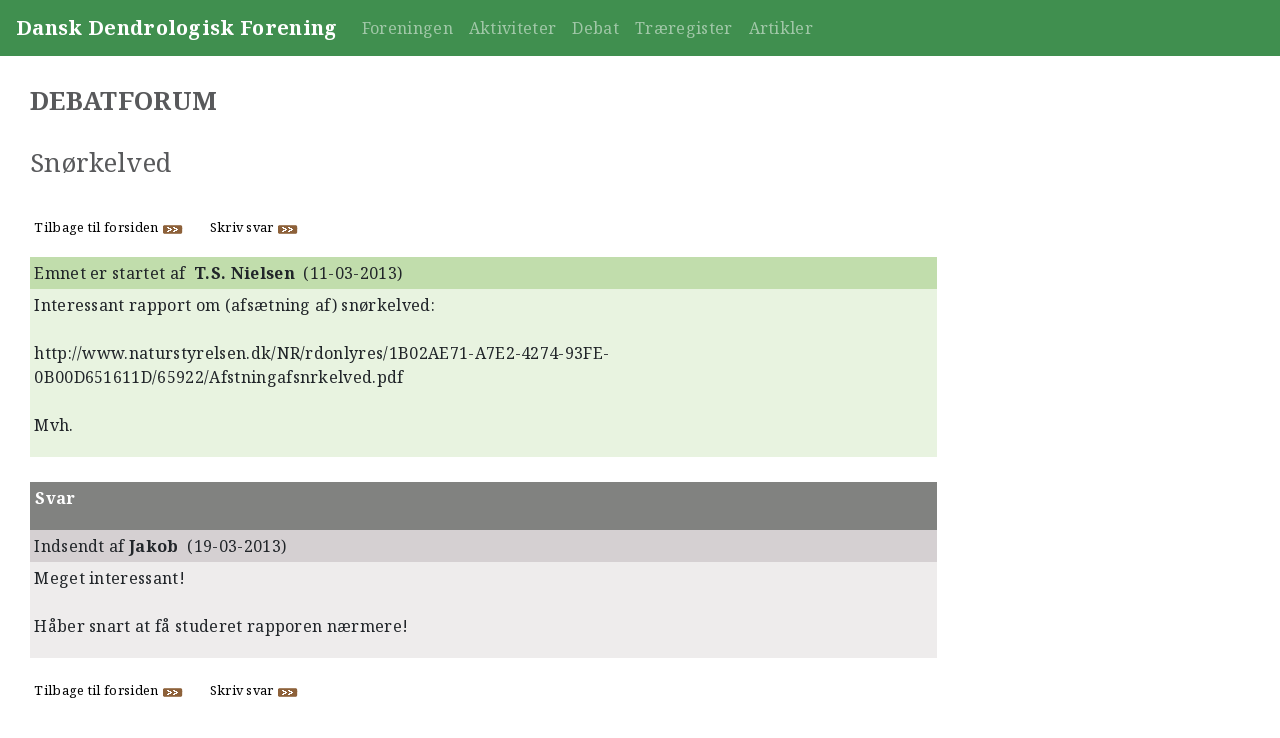

--- FILE ---
content_type: text/html
request_url: https://dendron.dk/debat/forum.asp?ForumID=241
body_size: 1658
content:


<!DOCTYPE html>
<html lang="da">
<head>
<!-- Google tag (gtag.js) -->
<script async src="https://www.googletagmanager.com/gtag/js?id=UA-3231283-3"></script>
<script>
  window.dataLayer = window.dataLayer || [];
  function gtag(){dataLayer.push(arguments);}
  gtag('js', new Date());

  gtag('config', 'UA-3231283-3');
</script>
<!-- Google tag (gtag.js) -->
<script async src="https://www.googletagmanager.com/gtag/js?id=G-3RSKECY275"></script>
<script>
  window.dataLayer = window.dataLayer || [];
  function gtag(){dataLayer.push(arguments);}
  gtag('js', new Date());

  gtag('config', 'G-3RSKECY275');
</script>

<title>Dansk Dendrologisk Forening
</title>
<meta charset="ISO-8859">
<meta name="viewport" content="width=device-width, initial-scale=1">
<meta content="Dansk Dendrologisk Forening" name="Author">
<meta content="Dansk Dendrologisk Forening" name="Creator">
<meta content="Dansk Dendrologisk Forening" name="DC.Creator">
<meta content="Dansk Dendrologisk Forening" name="DC.Description">
<meta content="text/xhtml" name="DC.Format">
<meta content="Dansk Dendrologisk Forening" name="DC.Title">
<meta content="2023-05-01 10:09:57" name="DC.Title.Release">
<meta content="Dansk Dendrologisk Forening" name="Keywords">
<meta content="Dansk Dendrologisk Forening" name="Title">
<meta content="Dansk Dendrologisk Forening" name="DC.Subject">
<meta content="Dansk Dendrologisk Forening" name="DC.Subject">
<meta content="2023-05-01" name="DC.Date" scheme="ISO8601">
<meta content="2023-05-01" name="DC.Date.Created" scheme="ISO8601">
<meta content="2023-05-01" name="DC.Date.Modified" scheme="ISO8601">
<meta content="da" name="DC.Language" scheme="ISO639-1">
<meta content="Dansk Dendrologisk Forening" name="DC.Publisher">
<meta content="Dansk Dendrologisk Forening" name="DC.Publisher">
<meta content="index,follow" name="robots">
<meta name="description" content="Dansk Dendrologisk Forening">
<link rel="stylesheet" href="/_css/ddf.css">
<link rel="preconnect" href="https://fonts.googleapis.com">
<link rel="preconnect" href="https://fonts.gstatic.com" crossorigin>
<link href="https://fonts.googleapis.com/css2?family=Noto+Serif:ital,wght@0,400;0,700;1,400;1,700&family=Signika+Negative:wght@700&family=Source+Sans+Pro:wght@400;700&display=swap" rel="stylesheet">
<script src="https://cdn.jsdelivr.net/npm/jquery@3.5.1/dist/jquery.slim.min.js"></script>
<script src="https://cdn.jsdelivr.net/npm/popper.js@1.16.1/dist/umd/popper.min.js"></script>
<script src="https://cdn.jsdelivr.net/npm/bootstrap@4.6.1/dist/js/bootstrap.bundle.min.js"></script>
<script src="http://www.google-analytics.com/urchin.js" type="text/javascript">
</script>
</head>
<body style="background: #fff"><nav class="navbar navbar-expand-sm bg-dark navbar-dark justify-content-center">
<a class="navbar-brand" href="/"><b>Dansk Dendrologisk Forening</b></a>
  <button class="navbar-toggler" type="button" data-toggle="collapse" data-target="#collapsibleNavbar">
    <span class="navbar-toggler-icon"></span>
  </button>
  <div class="collapse navbar-collapse" id="collapsibleNavbar" style="text-align: center;">
    <ul class="navbar-nav">
    <li class="nav-item">
      <a class="nav-link" href="/foreningen/"><span style="font-color:white">Foreningen</span></a>
    </li>
    <li class="nav-item">
      <a class="nav-link" href="/aktiviteter/">Aktiviteter</a>
    </li>
      <li class="nav-item">
        <a class="nav-link" href="/debat/">Debat</a>
      </li>
      <li class="nav-item">
        <a class="nav-link" href="/dtr/">Tr&#230;register</a>
      </li>
      <li class="nav-item">
        <a class="nav-link" href="/artikler/">Artikler</a>
      </li>
    </ul>
  </div>
</nav>
<div class="container" style="margin-top:30px;">
<div class="col-sm-12">



<h1><span style="text-transform: uppercase;"><b>Debatforum</b></span></h1>
<div class="row">
<div class="col-sm-9"><br>
<h1>Sn�rkelved</h1>
<br />

<table width="100%" border="0" cellspacing="0" cellpadding="4" align="center">
<tr><td colspan='2' height='15'><span class='small'><a href='/debat/' style='text-decoration: none; color: #000;'>Tilbage til forsiden <img src='/images/more.gif' border='0' alt='' /></a>&nbsp;&nbsp;&nbsp;&nbsp;&nbsp;&nbsp;&nbsp;&nbsp;<a href='hold2.asp?ForumID=241' class='hoved' style='text-decoration: none; color: #000;'>Skriv svar <img src='/images/more.gif' border='0' alt='' /></a></span></td></tr><tr><td colspan='2' height='15'></td></tr><tr><td colspan='2' style='background-color: #c1ddac'><span class='normal'>Emnet er startet af&nbsp;&nbsp;<b>T.S. Nielsen</b></span><span class='fodnote'>&nbsp;&nbsp;(11-03-2013)</span></td></tr><tr><td colspan='2' style='background-color: #e8f3e0'><p>Interessant rapport om (afs�tning af) sn�rkelved:<br /> <br />http://www.naturstyrelsen.dk/NR/rdonlyres/1B02AE71-A7E2-4274-93FE-0B00D651611D/65922/Afstningafsnrkelved.pdf<br /><br />Mvh.</p></td></tr><tr><td height='15'></td></tr><tr><td colspan='2' height='10'></td></tr><tr><td colspan='2' style='background:#818280; padding:4px 5px;'><p style='color:white;'><b>Svar</b></p></td></tr><tr><td style='background:#d5d0d2;'><span class='normal'>Indsendt af&nbsp;<b>Jakob</b></span><span class='fodnote'>&nbsp;&nbsp;(19-03-2013)</span></td></tr><tr><td  style='background:#eeecec;'><p>Meget interessant!<br /><br />H�ber snart at f� studeret rapporen n�rmere!</p></td></tr><tr><td height='15'></td></tr><tr><td colspan='2' height='15'><span class='small'><a href='/debat/' class='hoved' style='text-decoration: none; color: #000;'>Tilbage til forsiden <img src='/images/more.gif' border='0' alt='' /></a>&nbsp;&nbsp;&nbsp;&nbsp;&nbsp;&nbsp;&nbsp;&nbsp;<a href='hold2.asp?ForumID=241' class='hoved' style='text-decoration: none; color: #000;'>Skriv svar <img src='/images/more.gif' border='0' alt='' /></a></span></td></tr>
</table>
</div>
</div>




</div>
</div>
</div>
<p></p>
<br /><div class="footer" style="background-color:teal;color:white;font-family:Source Sans Pro;font-size:.9em;line-height: 1.5em;text-align:center; padding-top:10px;padding-bottom:10px;">
DANSK DENDROLOGISK FORENING<br />
c/o 15. Juni Fonden, Arboretvej 2, 2970 H&#248;rsholm<br />
<a href="mailto:sekretaer@dendron.dk" style="color: white; text-decoration: underline;">sekretaer@dendron.dk</a>
</div>


</body>
</html>
